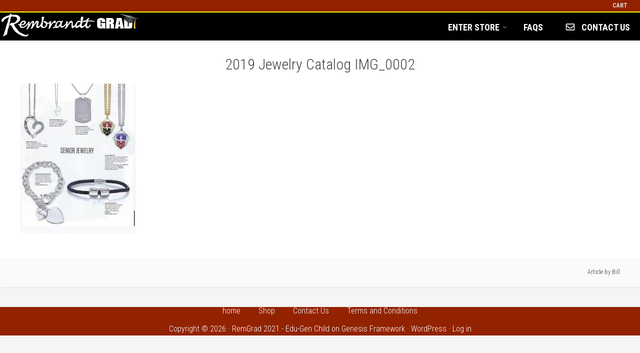

--- FILE ---
content_type: text/html; charset=UTF-8
request_url: https://rembrandtgrad.com/?attachment_id=34718
body_size: 15044
content:
<!DOCTYPE html>
<html lang="en-US">
<head >
<meta charset="UTF-8" />
<meta name="viewport" content="width=device-width, initial-scale=1" />
<title>2019 Jewelry Catalog IMG_0002</title>
<meta name='robots' content='max-image-preview:large' />
<link rel='dns-prefetch' href='//fonts.googleapis.com' />
<link rel="alternate" type="application/rss+xml" title="Rembrandt Grad Supplies &raquo; Feed" href="https://rembrandtgrad.com/feed/" />
<link rel="alternate" title="oEmbed (JSON)" type="application/json+oembed" href="https://rembrandtgrad.com/wp-json/oembed/1.0/embed?url=https%3A%2F%2Frembrandtgrad.com%2F%3Fattachment_id%3D34718" />
<link rel="alternate" title="oEmbed (XML)" type="text/xml+oembed" href="https://rembrandtgrad.com/wp-json/oembed/1.0/embed?url=https%3A%2F%2Frembrandtgrad.com%2F%3Fattachment_id%3D34718&#038;format=xml" />
<link rel="canonical" href="https://rembrandtgrad.com/?attachment_id=34718" />
<script type="text/javascript">var $TS_VCSC_CurrentPluginRelease = "5.6.0";var $TS_VCSC_CurrentComposerRelease = "8.7.2";var $TS_VCSC_Lightbox_Activated = true;var $TS_VCSC_Lightbox_Thumbs = "bottom";var $TS_VCSC_Lightbox_Thumbsize = 50;var $TS_VCSC_Lightbox_Animation = "random";var $TS_VCSC_Lightbox_Captions = "data-title";var $TS_VCSC_Lightbox_Closer = true;var $TS_VCSC_Lightbox_Durations = 5000;var $TS_VCSC_Lightbox_Share = false;var $TS_VCSC_Lightbox_Save = false;var $TS_VCSC_Lightbox_LoadAPIs = true;var $TS_VCSC_Lightbox_Social = "fb,tw,gp,pin";var $TS_VCSC_Lightbox_NoTouch = false;var $TS_VCSC_Lightbox_BGClose = true;var $TS_VCSC_Lightbox_NoHashes = true;var $TS_VCSC_Lightbox_Keyboard = true;var $TS_VCSC_Lightbox_FullScreen = true;var $TS_VCSC_Lightbox_Zoom = true;var $TS_VCSC_Lightbox_FXSpeed = 300;var $TS_VCSC_Lightbox_Scheme = "dark";var $TS_VCSC_Lightbox_Controls = "circle";var $TS_VCSC_Lightbox_URLColor = false;var $TS_VCSC_Lightbox_Backlight = "#ffffff";var $TS_VCSC_Lightbox_UseColor = false;var $TS_VCSC_Lightbox_Overlay = "#000000";var $TS_VCSC_Lightbox_Background = "";var $TS_VCSC_Lightbox_Repeat = "no-repeat";var $TS_VCSC_Lightbox_Noise = "";var $TS_VCSC_Lightbox_CORS = false;var $TS_VCSC_Lightbox_Tapping = true;var $TS_VCSC_Lightbox_ScrollBlock = "js";var $TS_VCSC_Lightbox_Protection = "none";var $TS_VCSC_Lightbox_HistoryClose = false;var $TS_VCSC_Lightbox_CustomScroll = true;var $TS_VCSC_Lightbox_HomeURL = "https://rembrandtgrad.com";var $TS_VCSC_Lightbox_LastScroll = 0;var $TS_VCSC_Lightbox_Showing = false;var $TS_VCSC_Lightbox_PrettyPhoto = false;var $TS_VCSC_Lightbox_AttachAllOther = false;var $TS_VCSC_Hammer_ReleaseNew = true;</script><style id='wp-img-auto-sizes-contain-inline-css' type='text/css'>
img:is([sizes=auto i],[sizes^="auto," i]){contain-intrinsic-size:3000px 1500px}
/*# sourceURL=wp-img-auto-sizes-contain-inline-css */
</style>
<link rel='stylesheet' id='wc-authorize-net-cim-credit-card-checkout-block-css' href='https://rembrandtgrad.com/wp-content/plugins/woocommerce-gateway-authorize-net-cim/assets/css/blocks/wc-authorize-net-cim-checkout-block.css?ver=3.10.10' type='text/css' media='all' />
<link rel='stylesheet' id='wc-authorize-net-cim-echeck-checkout-block-css' href='https://rembrandtgrad.com/wp-content/plugins/woocommerce-gateway-authorize-net-cim/assets/css/blocks/wc-authorize-net-cim-checkout-block.css?ver=3.10.10' type='text/css' media='all' />
<link rel='stylesheet' id='education-pro-theme-css' href='https://rembrandtgrad.com/wp-content/themes/remgrad-2021/style.css?ver=3.0.2' type='text/css' media='all' />
<style id='wp-emoji-styles-inline-css' type='text/css'>

	img.wp-smiley, img.emoji {
		display: inline !important;
		border: none !important;
		box-shadow: none !important;
		height: 1em !important;
		width: 1em !important;
		margin: 0 0.07em !important;
		vertical-align: -0.1em !important;
		background: none !important;
		padding: 0 !important;
	}
/*# sourceURL=wp-emoji-styles-inline-css */
</style>
<link rel='stylesheet' id='wp-block-library-css' href='https://rembrandtgrad.com/wp-includes/css/dist/block-library/style.min.css?ver=6.9' type='text/css' media='all' />
<link rel='stylesheet' id='wc-blocks-style-css' href='https://rembrandtgrad.com/wp-content/plugins/woocommerce/assets/client/blocks/wc-blocks.css?ver=wc-9.4.1' type='text/css' media='all' />
<style id='global-styles-inline-css' type='text/css'>
:root{--wp--preset--aspect-ratio--square: 1;--wp--preset--aspect-ratio--4-3: 4/3;--wp--preset--aspect-ratio--3-4: 3/4;--wp--preset--aspect-ratio--3-2: 3/2;--wp--preset--aspect-ratio--2-3: 2/3;--wp--preset--aspect-ratio--16-9: 16/9;--wp--preset--aspect-ratio--9-16: 9/16;--wp--preset--color--black: #000000;--wp--preset--color--cyan-bluish-gray: #abb8c3;--wp--preset--color--white: #ffffff;--wp--preset--color--pale-pink: #f78da7;--wp--preset--color--vivid-red: #cf2e2e;--wp--preset--color--luminous-vivid-orange: #ff6900;--wp--preset--color--luminous-vivid-amber: #fcb900;--wp--preset--color--light-green-cyan: #7bdcb5;--wp--preset--color--vivid-green-cyan: #00d084;--wp--preset--color--pale-cyan-blue: #8ed1fc;--wp--preset--color--vivid-cyan-blue: #0693e3;--wp--preset--color--vivid-purple: #9b51e0;--wp--preset--gradient--vivid-cyan-blue-to-vivid-purple: linear-gradient(135deg,rgb(6,147,227) 0%,rgb(155,81,224) 100%);--wp--preset--gradient--light-green-cyan-to-vivid-green-cyan: linear-gradient(135deg,rgb(122,220,180) 0%,rgb(0,208,130) 100%);--wp--preset--gradient--luminous-vivid-amber-to-luminous-vivid-orange: linear-gradient(135deg,rgb(252,185,0) 0%,rgb(255,105,0) 100%);--wp--preset--gradient--luminous-vivid-orange-to-vivid-red: linear-gradient(135deg,rgb(255,105,0) 0%,rgb(207,46,46) 100%);--wp--preset--gradient--very-light-gray-to-cyan-bluish-gray: linear-gradient(135deg,rgb(238,238,238) 0%,rgb(169,184,195) 100%);--wp--preset--gradient--cool-to-warm-spectrum: linear-gradient(135deg,rgb(74,234,220) 0%,rgb(151,120,209) 20%,rgb(207,42,186) 40%,rgb(238,44,130) 60%,rgb(251,105,98) 80%,rgb(254,248,76) 100%);--wp--preset--gradient--blush-light-purple: linear-gradient(135deg,rgb(255,206,236) 0%,rgb(152,150,240) 100%);--wp--preset--gradient--blush-bordeaux: linear-gradient(135deg,rgb(254,205,165) 0%,rgb(254,45,45) 50%,rgb(107,0,62) 100%);--wp--preset--gradient--luminous-dusk: linear-gradient(135deg,rgb(255,203,112) 0%,rgb(199,81,192) 50%,rgb(65,88,208) 100%);--wp--preset--gradient--pale-ocean: linear-gradient(135deg,rgb(255,245,203) 0%,rgb(182,227,212) 50%,rgb(51,167,181) 100%);--wp--preset--gradient--electric-grass: linear-gradient(135deg,rgb(202,248,128) 0%,rgb(113,206,126) 100%);--wp--preset--gradient--midnight: linear-gradient(135deg,rgb(2,3,129) 0%,rgb(40,116,252) 100%);--wp--preset--font-size--small: 13px;--wp--preset--font-size--medium: 20px;--wp--preset--font-size--large: 36px;--wp--preset--font-size--x-large: 42px;--wp--preset--font-family--inter: "Inter", sans-serif;--wp--preset--font-family--cardo: Cardo;--wp--preset--spacing--20: 0.44rem;--wp--preset--spacing--30: 0.67rem;--wp--preset--spacing--40: 1rem;--wp--preset--spacing--50: 1.5rem;--wp--preset--spacing--60: 2.25rem;--wp--preset--spacing--70: 3.38rem;--wp--preset--spacing--80: 5.06rem;--wp--preset--shadow--natural: 6px 6px 9px rgba(0, 0, 0, 0.2);--wp--preset--shadow--deep: 12px 12px 50px rgba(0, 0, 0, 0.4);--wp--preset--shadow--sharp: 6px 6px 0px rgba(0, 0, 0, 0.2);--wp--preset--shadow--outlined: 6px 6px 0px -3px rgb(255, 255, 255), 6px 6px rgb(0, 0, 0);--wp--preset--shadow--crisp: 6px 6px 0px rgb(0, 0, 0);}:where(.is-layout-flex){gap: 0.5em;}:where(.is-layout-grid){gap: 0.5em;}body .is-layout-flex{display: flex;}.is-layout-flex{flex-wrap: wrap;align-items: center;}.is-layout-flex > :is(*, div){margin: 0;}body .is-layout-grid{display: grid;}.is-layout-grid > :is(*, div){margin: 0;}:where(.wp-block-columns.is-layout-flex){gap: 2em;}:where(.wp-block-columns.is-layout-grid){gap: 2em;}:where(.wp-block-post-template.is-layout-flex){gap: 1.25em;}:where(.wp-block-post-template.is-layout-grid){gap: 1.25em;}.has-black-color{color: var(--wp--preset--color--black) !important;}.has-cyan-bluish-gray-color{color: var(--wp--preset--color--cyan-bluish-gray) !important;}.has-white-color{color: var(--wp--preset--color--white) !important;}.has-pale-pink-color{color: var(--wp--preset--color--pale-pink) !important;}.has-vivid-red-color{color: var(--wp--preset--color--vivid-red) !important;}.has-luminous-vivid-orange-color{color: var(--wp--preset--color--luminous-vivid-orange) !important;}.has-luminous-vivid-amber-color{color: var(--wp--preset--color--luminous-vivid-amber) !important;}.has-light-green-cyan-color{color: var(--wp--preset--color--light-green-cyan) !important;}.has-vivid-green-cyan-color{color: var(--wp--preset--color--vivid-green-cyan) !important;}.has-pale-cyan-blue-color{color: var(--wp--preset--color--pale-cyan-blue) !important;}.has-vivid-cyan-blue-color{color: var(--wp--preset--color--vivid-cyan-blue) !important;}.has-vivid-purple-color{color: var(--wp--preset--color--vivid-purple) !important;}.has-black-background-color{background-color: var(--wp--preset--color--black) !important;}.has-cyan-bluish-gray-background-color{background-color: var(--wp--preset--color--cyan-bluish-gray) !important;}.has-white-background-color{background-color: var(--wp--preset--color--white) !important;}.has-pale-pink-background-color{background-color: var(--wp--preset--color--pale-pink) !important;}.has-vivid-red-background-color{background-color: var(--wp--preset--color--vivid-red) !important;}.has-luminous-vivid-orange-background-color{background-color: var(--wp--preset--color--luminous-vivid-orange) !important;}.has-luminous-vivid-amber-background-color{background-color: var(--wp--preset--color--luminous-vivid-amber) !important;}.has-light-green-cyan-background-color{background-color: var(--wp--preset--color--light-green-cyan) !important;}.has-vivid-green-cyan-background-color{background-color: var(--wp--preset--color--vivid-green-cyan) !important;}.has-pale-cyan-blue-background-color{background-color: var(--wp--preset--color--pale-cyan-blue) !important;}.has-vivid-cyan-blue-background-color{background-color: var(--wp--preset--color--vivid-cyan-blue) !important;}.has-vivid-purple-background-color{background-color: var(--wp--preset--color--vivid-purple) !important;}.has-black-border-color{border-color: var(--wp--preset--color--black) !important;}.has-cyan-bluish-gray-border-color{border-color: var(--wp--preset--color--cyan-bluish-gray) !important;}.has-white-border-color{border-color: var(--wp--preset--color--white) !important;}.has-pale-pink-border-color{border-color: var(--wp--preset--color--pale-pink) !important;}.has-vivid-red-border-color{border-color: var(--wp--preset--color--vivid-red) !important;}.has-luminous-vivid-orange-border-color{border-color: var(--wp--preset--color--luminous-vivid-orange) !important;}.has-luminous-vivid-amber-border-color{border-color: var(--wp--preset--color--luminous-vivid-amber) !important;}.has-light-green-cyan-border-color{border-color: var(--wp--preset--color--light-green-cyan) !important;}.has-vivid-green-cyan-border-color{border-color: var(--wp--preset--color--vivid-green-cyan) !important;}.has-pale-cyan-blue-border-color{border-color: var(--wp--preset--color--pale-cyan-blue) !important;}.has-vivid-cyan-blue-border-color{border-color: var(--wp--preset--color--vivid-cyan-blue) !important;}.has-vivid-purple-border-color{border-color: var(--wp--preset--color--vivid-purple) !important;}.has-vivid-cyan-blue-to-vivid-purple-gradient-background{background: var(--wp--preset--gradient--vivid-cyan-blue-to-vivid-purple) !important;}.has-light-green-cyan-to-vivid-green-cyan-gradient-background{background: var(--wp--preset--gradient--light-green-cyan-to-vivid-green-cyan) !important;}.has-luminous-vivid-amber-to-luminous-vivid-orange-gradient-background{background: var(--wp--preset--gradient--luminous-vivid-amber-to-luminous-vivid-orange) !important;}.has-luminous-vivid-orange-to-vivid-red-gradient-background{background: var(--wp--preset--gradient--luminous-vivid-orange-to-vivid-red) !important;}.has-very-light-gray-to-cyan-bluish-gray-gradient-background{background: var(--wp--preset--gradient--very-light-gray-to-cyan-bluish-gray) !important;}.has-cool-to-warm-spectrum-gradient-background{background: var(--wp--preset--gradient--cool-to-warm-spectrum) !important;}.has-blush-light-purple-gradient-background{background: var(--wp--preset--gradient--blush-light-purple) !important;}.has-blush-bordeaux-gradient-background{background: var(--wp--preset--gradient--blush-bordeaux) !important;}.has-luminous-dusk-gradient-background{background: var(--wp--preset--gradient--luminous-dusk) !important;}.has-pale-ocean-gradient-background{background: var(--wp--preset--gradient--pale-ocean) !important;}.has-electric-grass-gradient-background{background: var(--wp--preset--gradient--electric-grass) !important;}.has-midnight-gradient-background{background: var(--wp--preset--gradient--midnight) !important;}.has-small-font-size{font-size: var(--wp--preset--font-size--small) !important;}.has-medium-font-size{font-size: var(--wp--preset--font-size--medium) !important;}.has-large-font-size{font-size: var(--wp--preset--font-size--large) !important;}.has-x-large-font-size{font-size: var(--wp--preset--font-size--x-large) !important;}
/*# sourceURL=global-styles-inline-css */
</style>

<style id='classic-theme-styles-inline-css' type='text/css'>
/*! This file is auto-generated */
.wp-block-button__link{color:#fff;background-color:#32373c;border-radius:9999px;box-shadow:none;text-decoration:none;padding:calc(.667em + 2px) calc(1.333em + 2px);font-size:1.125em}.wp-block-file__button{background:#32373c;color:#fff;text-decoration:none}
/*# sourceURL=/wp-includes/css/classic-themes.min.css */
</style>
<link rel='stylesheet' id='google-typography-font-css' href='//fonts.googleapis.com/css?family=Lato:normal|Abril+Fatface:normal|Lato:700|Gochi+Hand:normal' type='text/css' media='all' />
<link rel='stylesheet' id='woocommerce_category_style-css' href='https://rembrandtgrad.com/wp-content/plugins/woocommerce-category-widget/css/style.css?ver=6.9' type='text/css' media='all' />
<link rel='stylesheet' id='woocommerce-layout-css' href='https://rembrandtgrad.com/wp-content/plugins/woocommerce/assets/css/woocommerce-layout.css?ver=9.4.1' type='text/css' media='all' />
<link rel='stylesheet' id='woocommerce-smallscreen-css' href='https://rembrandtgrad.com/wp-content/plugins/woocommerce/assets/css/woocommerce-smallscreen.css?ver=9.4.1' type='text/css' media='only screen and (max-width: 768px)' />
<link rel='stylesheet' id='woocommerce-general-css' href='https://rembrandtgrad.com/wp-content/plugins/woocommerce/assets/css/woocommerce.css?ver=9.4.1' type='text/css' media='all' />
<style id='woocommerce-inline-inline-css' type='text/css'>
.woocommerce form .form-row .required { visibility: visible; }
/*# sourceURL=woocommerce-inline-inline-css */
</style>
<link rel='stylesheet' id='woocommerce-nyp-css' href='https://rembrandtgrad.com/wp-content/plugins/woocommerce-name-your-price/assets/css/name-your-price.css?ver=2.4.1' type='text/css' media='all' />
<link rel='stylesheet' id='sv-wc-payment-gateway-payment-form-v5_15_2-css' href='https://rembrandtgrad.com/wp-content/plugins/woocommerce-gateway-authorize-net-cim/vendor/skyverge/wc-plugin-framework/woocommerce/payment-gateway/assets/css/frontend/sv-wc-payment-gateway-payment-form.min.css?ver=5.15.2' type='text/css' media='all' />
<link rel='stylesheet' id='wc-deposits-frontend-css' href='https://rembrandtgrad.com/wp-content/plugins/woocommerce-deposits/build/frontend.css?ver=2.4.2' type='text/css' media='all' />
<link rel='stylesheet' id='dashicons-css' href='https://rembrandtgrad.com/wp-includes/css/dashicons.min.css?ver=6.9' type='text/css' media='all' />
<link rel='stylesheet' id='google-fonts-css' href='//fonts.googleapis.com/css?family=Roboto+Condensed%3A300%2C700&#038;ver=3.0.2' type='text/css' media='all' />
<link rel='stylesheet' id='themecomplete-epo-css' href='https://rembrandtgrad.com/wp-content/plugins/woocommerce-tm-extra-product-options/assets/css/epo.min.css?ver=5.0.12.11' type='text/css' media='all' />
<link rel='stylesheet' id='slb_core-css' href='https://rembrandtgrad.com/wp-content/plugins/simple-lightbox/client/css/app.css?ver=2.9.4' type='text/css' media='all' />
<link rel='stylesheet' id='ubermenu-css' href='https://rembrandtgrad.com/wp-content/plugins/ubermenu/pro/assets/css/ubermenu.min.css?ver=3.7.0.1' type='text/css' media='all' />
<link rel='stylesheet' id='ubermenu-black-white-2-css' href='https://rembrandtgrad.com/wp-content/plugins/ubermenu/assets/css/skins/blackwhite2.css?ver=6.9' type='text/css' media='all' />
<link rel='stylesheet' id='ubermenu-font-awesome-all-css' href='https://rembrandtgrad.com/wp-content/plugins/ubermenu/assets/fontawesome/css/all.min.css?ver=6.9' type='text/css' media='all' />
<script type="text/template" id="tmpl-variation-template">
	<div class="woocommerce-variation-description">{{{ data.variation.variation_description }}}</div>
	<div class="woocommerce-variation-price">{{{ data.variation.price_html }}}</div>
	<div class="woocommerce-variation-availability">{{{ data.variation.availability_html }}}</div>
</script>
<script type="text/template" id="tmpl-unavailable-variation-template">
	<p role="alert">Sorry, this product is unavailable. Please choose a different combination.</p>
</script>
<script type="text/javascript" src="https://rembrandtgrad.com/wp-includes/js/jquery/jquery.min.js?ver=3.7.1" id="jquery-core-js"></script>
<script type="text/javascript" src="https://rembrandtgrad.com/wp-includes/js/jquery/jquery-migrate.min.js?ver=3.4.1" id="jquery-migrate-js"></script>
<script type="text/javascript" src="https://rembrandtgrad.com/wp-content/plugins/woocommerce/assets/js/jquery-blockui/jquery.blockUI.min.js?ver=2.7.0-wc.9.4.1" id="jquery-blockui-js" data-wp-strategy="defer"></script>
<script type="text/javascript" id="wc-add-to-cart-js-extra">
/* <![CDATA[ */
var wc_add_to_cart_params = {"ajax_url":"/wp-admin/admin-ajax.php","wc_ajax_url":"/?wc-ajax=%%endpoint%%","i18n_view_cart":"View cart","cart_url":"https://rembrandtgrad.com/cart/","is_cart":"","cart_redirect_after_add":"no"};
//# sourceURL=wc-add-to-cart-js-extra
/* ]]> */
</script>
<script type="text/javascript" src="https://rembrandtgrad.com/wp-content/plugins/woocommerce/assets/js/frontend/add-to-cart.min.js?ver=9.4.1" id="wc-add-to-cart-js" data-wp-strategy="defer"></script>
<script type="text/javascript" src="https://rembrandtgrad.com/wp-content/plugins/woocommerce/assets/js/js-cookie/js.cookie.min.js?ver=2.1.4-wc.9.4.1" id="js-cookie-js" defer="defer" data-wp-strategy="defer"></script>
<script type="text/javascript" id="woocommerce-js-extra">
/* <![CDATA[ */
var woocommerce_params = {"ajax_url":"/wp-admin/admin-ajax.php","wc_ajax_url":"/?wc-ajax=%%endpoint%%"};
//# sourceURL=woocommerce-js-extra
/* ]]> */
</script>
<script type="text/javascript" src="https://rembrandtgrad.com/wp-content/plugins/woocommerce/assets/js/frontend/woocommerce.min.js?ver=9.4.1" id="woocommerce-js" defer="defer" data-wp-strategy="defer"></script>
<script type="text/javascript" src="https://rembrandtgrad.com/wp-content/plugins/js_composer/assets/js/vendors/woocommerce-add-to-cart.js?ver=8.7.2" id="vc_woocommerce-add-to-cart-js-js"></script>
<script type="text/javascript" id="WCPAY_ASSETS-js-extra">
/* <![CDATA[ */
var wcpayAssets = {"url":"https://rembrandtgrad.com/wp-content/plugins/woocommerce-payments/dist/"};
//# sourceURL=WCPAY_ASSETS-js-extra
/* ]]> */
</script>
<script type="text/javascript" src="https://rembrandtgrad.com/wp-content/themes/remgrad-2021/js/responsive-menu.js?ver=1.0.0" id="education-responsive-menu-js"></script>
<script type="text/javascript" src="https://rembrandtgrad.com/wp-includes/js/underscore.min.js?ver=1.13.7" id="underscore-js"></script>
<script type="text/javascript" id="wp-util-js-extra">
/* <![CDATA[ */
var _wpUtilSettings = {"ajax":{"url":"/wp-admin/admin-ajax.php"}};
//# sourceURL=wp-util-js-extra
/* ]]> */
</script>
<script type="text/javascript" src="https://rembrandtgrad.com/wp-includes/js/wp-util.min.js?ver=6.9" id="wp-util-js"></script>
<script type="text/javascript" id="qlcd-con-tracker-frontjs-js-extra">
/* <![CDATA[ */
var con_tracker_obj = {"ajax_url":"https://rembrandtgrad.com/wp-admin/admin-ajax.php","cart_selector":".woo_tab_s_p_add_to_cart","checkout_selector":".qcld-woo-tabbed-checkout-link"};
//# sourceURL=qlcd-con-tracker-frontjs-js-extra
/* ]]> */
</script>
<script type="text/javascript" src="https://rembrandtgrad.com/wp-content/plugins/woo-tabbed-category-pro/conversion-tracker/front/js/script.js?ver=1" id="qlcd-con-tracker-frontjs-js"></script>
<script type="text/javascript" defer src="https://rembrandtgrad.com/wp-content/plugins/ubermenu/assets/fontawesome/js/all.min.js?ver=6.9" id="ubermenu-font-awesome-js-all-js"></script>
<script type="text/javascript" defer src="https://rembrandtgrad.com/wp-content/plugins/ubermenu/assets/fontawesome/js/v4-shims.min.js?ver=6.9" id="ubermenu-font-awesome4-shim-js"></script>
<script></script><link rel="EditURI" type="application/rsd+xml" title="RSD" href="https://rembrandtgrad.com/xmlrpc.php?rsd" />

<style type="text/css">
.subsub-title{ font-family: "Lato"; font-weight: normal; font-size: 16px; color: #222222;  }
.topbar-phone{ font-family: "Abril Fatface"; font-weight: normal; font-size: 24px; color: #ffffff;  }
.sub-title{ font-family: "Lato"; font-weight: 700; font-size: 20px; color: #222222;  }
.weare{ font-family: "Gochi Hand"; font-weight: normal; font-size: 35px; color: #222222;  }
</style>
<style id="ubermenu-custom-generated-css">
/** Font Awesome 4 Compatibility **/
.fa{font-style:normal;font-variant:normal;font-weight:normal;font-family:FontAwesome;}

/** UberMenu Custom Menu Styles (Customizer) **/
/* main */
 .ubermenu.ubermenu-main { background:none; border:none; box-shadow:none; }
 .ubermenu.ubermenu-main .ubermenu-item-level-0 > .ubermenu-target { border:none; box-shadow:none; }
 .ubermenu.ubermenu-main.ubermenu-horizontal .ubermenu-submenu-drop.ubermenu-submenu-align-left_edge_bar, .ubermenu.ubermenu-main.ubermenu-horizontal .ubermenu-submenu-drop.ubermenu-submenu-align-full_width { left:0; }
 .ubermenu.ubermenu-main.ubermenu-horizontal .ubermenu-item-level-0.ubermenu-active > .ubermenu-submenu-drop, .ubermenu.ubermenu-main.ubermenu-horizontal:not(.ubermenu-transition-shift) .ubermenu-item-level-0 > .ubermenu-submenu-drop { margin-top:0; }
 .ubermenu.ubermenu-main .ubermenu-item-level-0 { margin:0px 5px; }
 .ubermenu-main .ubermenu-item-level-0 > .ubermenu-target, .ubermenu-main .ubermenu-item-level-0 > .ubermenu-custom-content.ubermenu-custom-content-padded { padding-top:4px; padding-bottom:4px; }
/* mainmenu */
 .ubermenu-mainmenu { margin-top:-25px; }
 .ubermenu.ubermenu-mainmenu { background:none; border:none; box-shadow:none; }
 .ubermenu.ubermenu-mainmenu .ubermenu-item-level-0 > .ubermenu-target { border:none; box-shadow:none; }
 .ubermenu.ubermenu-mainmenu.ubermenu-horizontal .ubermenu-submenu-drop.ubermenu-submenu-align-left_edge_bar, .ubermenu.ubermenu-mainmenu.ubermenu-horizontal .ubermenu-submenu-drop.ubermenu-submenu-align-full_width { left:0; }
 .ubermenu.ubermenu-mainmenu.ubermenu-horizontal .ubermenu-item-level-0.ubermenu-active > .ubermenu-submenu-drop, .ubermenu.ubermenu-mainmenu.ubermenu-horizontal:not(.ubermenu-transition-shift) .ubermenu-item-level-0 > .ubermenu-submenu-drop { margin-top:0; }
 .ubermenu-mainmenu .ubermenu-item-level-0 > .ubermenu-target { font-size:18px; color:#ffffff; }
 .ubermenu.ubermenu-mainmenu .ubermenu-item-level-0:hover > .ubermenu-target, .ubermenu-mainmenu .ubermenu-item-level-0.ubermenu-active > .ubermenu-target { color:#eeee22; background:#932200; }


/* Status: Loaded from Transient */

</style><script type="text/javascript">
           var ajaxurl = "https://rembrandtgrad.com/wp-admin/admin-ajax.php";
           var currency_symbol = "&#36;" ;
           var cart_mode_info = "all" ;
         </script><script type="text/javascript">
	           var ajaxurl = "https://rembrandtgrad.com/wp-admin/admin-ajax.php";
	         </script><script type="text/javascript">
           var ajaxurl = "https://rembrandtgrad.com/wp-admin/admin-ajax.php";
           var success_message = "Product Has Successfully Been Added To Your Cart !";
           var cart_option = "ajax";
           var cart_page_url = "https://rembrandtgrad.com";
           var title_text = "Good Job";
           var add_to_cart_text = "Add To Cart";
           
           var product_not_found_text = "No product found!";
           var initial_product_number = "20";
           var initial_hot_deals_product_number = "18";
           var change_load_more_text = "Load More";
           
           var image_loader = "https://rembrandtgrad.com/wp-content/plugins/woo-tabbed-category-pro//images/product-loader.gif";
           var currency_symbol = "&#36;" ;
           var qc_woo_tabbed_cart_summary_position = "wooinstantcart";
           var qc_woo_tabbed_cart_summary_style = "off";
           var qcld_get_checkout_url = "https://rembrandtgrad.com/checkout/";
           var qcld_get_cart_url = "https://rembrandtgrad.com/cart/";
           var enable_alert_message = "enable";
           var enable_alert_message_mobile = "enable";
           var qcld_woo_tabbed_change_loading_image = "";
           var qcld_twelve_slick_slider_number = "4";
           var qcld_woo_tabbed_board_bg_path = "";
           var display_category_url_based = "";
           var qc_woo_tabbed_enable_product_variable_add_to_cart = "";
           
        </script><link rel="icon" href="https://rembrandtgrad.com/wp-content/themes/remgrad-2021/images/favicon.ico" />
<link rel="pingback" href="https://rembrandtgrad.com/xmlrpc.php" />
<style type="text/css">.site-title a { background: url(https://rembrandtgrad.com/wp-content/uploads/sites/2/2021/01/Rembrandt_GRAD-logo-280x49-1.png) no-repeat !important; }</style>
<style type="text/css" id="gs-faq-critical">.gs-faq {padding: 5px 0;}.gs-faq__question {display: none;margin-top: 10px;text-align: left;white-space: normal;width: 100%;}.js .gs-faq__question {display: block;}.gs-faq__question:first-of-type {margin-top: 0;}.js .gs-faq__answer {display: none;padding: 5px;}.gs-faq__answer p:last-of-type {margin-bottom: 0;}.js .gs-faq__answer__heading {display: none;}.gs-faq__answer.no-animation.gs-faq--expanded {display: block;}</style>	<noscript><style>.woocommerce-product-gallery{ opacity: 1 !important; }</style></noscript>
	<meta name="generator" content="Powered by WPBakery Page Builder - drag and drop page builder for WordPress."/>
<style class='wp-fonts-local' type='text/css'>
@font-face{font-family:Inter;font-style:normal;font-weight:300 900;font-display:fallback;src:url('https://rembrandtgrad.com/wp-content/plugins/woocommerce/assets/fonts/Inter-VariableFont_slnt,wght.woff2') format('woff2');font-stretch:normal;}
@font-face{font-family:Cardo;font-style:normal;font-weight:400;font-display:fallback;src:url('https://rembrandtgrad.com/wp-content/plugins/woocommerce/assets/fonts/cardo_normal_400.woff2') format('woff2');}
</style>
<noscript><style> .wpb_animate_when_almost_visible { opacity: 1; }</style></noscript></head>
<body class="attachment wp-singular attachment-template-default single single-attachment postid-34718 attachmentid-34718 attachment-jpeg wp-theme-genesis wp-child-theme-remgrad-2021 theme-genesis wooinstant-active woocommerce-no-js custom-header header-image full-width-content genesis-breadcrumbs-hidden genesis-footer-widgets-hidden wpb-js-composer js-comp-ver-8.7.2 vc_responsive" itemscope itemtype="https://schema.org/WebPage"><div class="site-container"><nav class="nav-primary" aria-label="Main" itemscope itemtype="https://schema.org/SiteNavigationElement"><div class="wrap">
<!-- UberMenu [Configuration:main] [Theme Loc:primary] [Integration:auto] -->
<button class="ubermenu-responsive-toggle ubermenu-responsive-toggle-main ubermenu-skin-black-white-2 ubermenu-loc-primary ubermenu-responsive-toggle-content-align-left ubermenu-responsive-toggle-align-full " tabindex="0" data-ubermenu-target="ubermenu-main-56-primary-2"><span class='ubermenu-icon ubermenu-icon-essential ubermenu-icon-essential-bars' ><svg class='ubermenu-icon-svg-bars'><use xlink:href='#ubermenu-icon-bars'></use></svg></span>Menu</button><nav id="ubermenu-main-56-primary-2" class="ubermenu ubermenu-nojs ubermenu-main ubermenu-menu-56 ubermenu-loc-primary ubermenu-responsive ubermenu-responsive-default ubermenu-responsive-collapse ubermenu-horizontal ubermenu-transition-shift ubermenu-trigger-hover_intent ubermenu-skin-black-white-2 ubermenu-has-border ubermenu-bar-align-right ubermenu-items-align-auto ubermenu-bound ubermenu-disable-submenu-scroll ubermenu-sub-indicators ubermenu-retractors-responsive ubermenu-submenu-indicator-closes"><ul id="ubermenu-nav-main-56-primary" class="ubermenu-nav" data-title="top menu"><li id="menu-item-54223" class="ubermenu-item ubermenu-item-type-post_type ubermenu-item-object-page ubermenu-item-54223 ubermenu-item-level-0 ubermenu-column ubermenu-column-auto" ><a class="ubermenu-target ubermenu-item-layout-default ubermenu-item-layout-text_only" href="https://rembrandtgrad.com/cart/" tabindex="0" itemprop="url"><span class="ubermenu-target-title ubermenu-target-text">Cart</span></a></li></ul></nav>
<!-- End UberMenu -->
</div></nav><header class="site-header" itemscope itemtype="https://schema.org/WPHeader"><div class="wrap"><div class="title-area"><p class="site-title" itemprop="headline"><a href="https://rembrandtgrad.com/">Rembrandt Grad Supplies</a></p></div><div class="widget-area header-widget-area"><section id="text-2" class="widget widget_text"><div class="widget-wrap">			<div class="textwidget"><p><!-- UberMenu [Configuration:mainmenu] [Theme Loc:] [Integration:api] --></p>
<nav class="nav-header" itemscope itemtype="https://schema.org/SiteNavigationElement"><button class="ubermenu-responsive-toggle ubermenu-responsive-toggle-mainmenu ubermenu-skin-black-white-2 ubermenu-loc- ubermenu-responsive-toggle-content-align-left ubermenu-responsive-toggle-align-full " tabindex="0" data-ubermenu-target="ubermenu-mainmenu-11"><span class='ubermenu-icon ubermenu-icon-essential ubermenu-icon-essential-bars' ><svg class='ubermenu-icon-svg-bars'><use xlink:href='#ubermenu-icon-bars'></use></svg></span>Menu</button></p>
<nav id="ubermenu-mainmenu-11" class="ubermenu ubermenu-nojs ubermenu-mainmenu ubermenu-menu-11 ubermenu-responsive ubermenu-responsive-default ubermenu-responsive-collapse ubermenu-horizontal ubermenu-transition-shift ubermenu-trigger-hover_intent ubermenu-skin-black-white-2 ubermenu-has-border ubermenu-bar-align-right ubermenu-items-align-auto ubermenu-disable-submenu-scroll ubermenu-sub-indicators ubermenu-retractors-responsive ubermenu-submenu-indicator-closes">
<ul id="ubermenu-nav-mainmenu-11" class="ubermenu-nav" data-title="Main">
<li id="menu-item-54252" class="ubermenu-item ubermenu-item-type-custom ubermenu-item-object-custom ubermenu-item-has-children ubermenu-item-54252 ubermenu-item-level-0 ubermenu-column ubermenu-column-auto ubermenu-has-submenu-drop ubermenu-has-submenu-flyout" ><a class="ubermenu-target ubermenu-item-layout-default ubermenu-item-layout-text_only" href="/tabbed-bookstore/" tabindex="0" itemprop="url"><span class="ubermenu-target-title ubermenu-target-text">Enter Store</span><span class="ubermenu-sub-indicator"><span class='ubermenu-icon ubermenu-icon-essential ubermenu-icon-essential-angle' ><svg class='ubermenu-icon-svg-angle'><use xlink:href='#ubermenu-icon-angle'></use></svg></span></span></a>
<ul  class="ubermenu-submenu ubermenu-submenu-id-54252 ubermenu-submenu-type-flyout ubermenu-submenu-drop ubermenu-submenu-align-left_edge_item"  >
<li id="menu-item-55111" class="ubermenu-item ubermenu-item-type-post_type ubermenu-item-object-page ubermenu-item-home ubermenu-item-55111 ubermenu-item-auto ubermenu-item-normal ubermenu-item-level-1" ><a class="ubermenu-target ubermenu-item-layout-default ubermenu-item-layout-text_only" href="https://rembrandtgrad.com/" itemprop="url"><span class="ubermenu-target-title ubermenu-target-text">Shop Products</span></a></li>
<li id="menu-item-680" class="ubermenu-item ubermenu-item-type-custom ubermenu-item-object-custom ubermenu-item-680 ubermenu-item-auto ubermenu-item-normal ubermenu-item-level-1" ><a class="ubermenu-target ubermenu-item-layout-default ubermenu-item-layout-text_only" href="/product/make-a-payment-2/" itemprop="url"><span class="ubermenu-target-title ubermenu-target-text">Make A Payment</span></a></li>
</ul>
</li>
<li id="menu-item-67714" class="ubermenu-item ubermenu-item-type-post_type ubermenu-item-object-page ubermenu-item-67714 ubermenu-item-level-0 ubermenu-column ubermenu-column-auto" ><a class="ubermenu-target ubermenu-item-layout-default ubermenu-item-layout-text_only" href="https://rembrandtgrad.com/faqs/" tabindex="0" itemprop="url"><span class="ubermenu-target-title ubermenu-target-text">FAQs</span></a></li>
<li id="menu-item-214" class="ubermenu-item ubermenu-item-type-post_type ubermenu-item-object-page ubermenu-item-214 ubermenu-item-level-0 ubermenu-column ubermenu-column-auto" ><a class="ubermenu-target ubermenu-target-with-icon ubermenu-item-layout-default ubermenu-item-layout-icon_left" href="https://rembrandtgrad.com/contact-us/" tabindex="0" itemprop="url"><i class="ubermenu-icon far fa-envelope" ></i><span class="ubermenu-target-title ubermenu-target-text">Contact US</span></a></li>
</ul>
</nav>
</nav>
<p><!-- End UberMenu --></p>
</div>
		</div></section>
</div></div></header><div class="site-inner"><div class="content-sidebar-wrap"><main class="content"><article class="post-34718 attachment type-attachment status-inherit entry" aria-label="2019 Jewelry Catalog IMG_0002" itemscope itemtype="https://schema.org/CreativeWork"><header class="entry-header"><p class="entry-meta"><time class="entry-time" itemprop="datePublished" datetime="2018-08-22T10:12:47-07:00">August 22, 2018</time></p><h1 class="entry-title" itemprop="headline">2019 Jewelry Catalog IMG_0002</h1>
</header><div class="entry-content" itemprop="text"><p class="attachment"><a href="https://rembrandtgrad.com/wp-content/uploads/sites/2/2015/06/2019-Jewelry-Catalog-IMG_0002.jpg" data-slb-active="1" data-slb-asset="1136304256" data-slb-internal="0" data-slb-group="34718"><img decoding="async" width="232" height="300" src="https://rembrandtgrad.com/wp-content/uploads/sites/2/2015/06/2019-Jewelry-Catalog-IMG_0002-232x300.jpg" class="attachment-medium size-medium" alt="" srcset="https://rembrandtgrad.com/wp-content/uploads/sites/2/2015/06/2019-Jewelry-Catalog-IMG_0002-232x300.jpg 232w, https://rembrandtgrad.com/wp-content/uploads/sites/2/2015/06/2019-Jewelry-Catalog-IMG_0002-768x994.jpg 768w, https://rembrandtgrad.com/wp-content/uploads/sites/2/2015/06/2019-Jewelry-Catalog-IMG_0002-791x1024.jpg 791w, https://rembrandtgrad.com/wp-content/uploads/sites/2/2015/06/2019-Jewelry-Catalog-IMG_0002-100x129.jpg 100w, https://rembrandtgrad.com/wp-content/uploads/sites/2/2015/06/2019-Jewelry-Catalog-IMG_0002-846x1095.jpg 846w, https://rembrandtgrad.com/wp-content/uploads/sites/2/2015/06/2019-Jewelry-Catalog-IMG_0002-1184x1533.jpg 1184w, https://rembrandtgrad.com/wp-content/uploads/sites/2/2015/06/2019-Jewelry-Catalog-IMG_0002.jpg 1699w" sizes="(max-width: 232px) 100vw, 232px" /></a></p>
</div><footer class="entry-footer"><p class="entry-meta">Article by <span class="entry-author" itemprop="author" itemscope itemtype="https://schema.org/Person"><a href="https://rembrandtgrad.com/author/bill/" class="entry-author-link" rel="author" itemprop="url"><span class="entry-author-name" itemprop="name">Bill</span></a></span>    </p></footer></article></main></div></div><footer class="site-footer" itemscope itemtype="https://schema.org/WPFooter"><div class="wrap"><nav class="nav-secondary" aria-label="Secondary" itemscope itemtype="https://schema.org/SiteNavigationElement"><div class="wrap"><ul id="menu-footer" class="menu genesis-nav-menu menu-secondary"><li id="menu-item-473" class="menu-item menu-item-type-post_type menu-item-object-page menu-item-473"><a href="https://rembrandtgrad.com/todds-totally-cool-homepage/" itemprop="url"><span itemprop="name">home</span></a></li>
<li id="menu-item-474" class="menu-item menu-item-type-post_type menu-item-object-page menu-item-474"><a href="https://rembrandtgrad.com/shop/" itemprop="url"><span itemprop="name">Shop</span></a></li>
<li id="menu-item-472" class="menu-item menu-item-type-post_type menu-item-object-page menu-item-472"><a href="https://rembrandtgrad.com/contact-us/" itemprop="url"><span itemprop="name">Contact Us</span></a></li>
<li id="menu-item-818" class="menu-item menu-item-type-post_type menu-item-object-page menu-item-privacy-policy menu-item-818"><a rel="privacy-policy" href="https://rembrandtgrad.com/terms-and-conditions/" itemprop="url"><span itemprop="name">Terms and Conditions</span></a></li>
</ul></div></nav><p>Copyright &#xA9;&nbsp;2026 · <a href="http://my.studiopress.com/themes/education/">RemGrad 2021 - Edu-Gen Child</a> on <a href="https://www.studiopress.com/">Genesis Framework</a> · <a href="https://wordpress.org/">WordPress</a> · <a href="https://rembrandtgrad.com/wp-login.php">Log in</a></p></div></footer></div><script type="speculationrules">
{"prefetch":[{"source":"document","where":{"and":[{"href_matches":"/*"},{"not":{"href_matches":["/wp-*.php","/wp-admin/*","/wp-content/uploads/sites/2/*","/wp-content/*","/wp-content/plugins/*","/wp-content/themes/remgrad-2021/*","/wp-content/themes/genesis/*","/*\\?(.+)"]}},{"not":{"selector_matches":"a[rel~=\"nofollow\"]"}},{"not":{"selector_matches":".no-prefetch, .no-prefetch a"}}]},"eagerness":"conservative"}]}
</script>
<?xml version="1.0" encoding="UTF-8"?><!DOCTYPE svg PUBLIC "-//W3C//DTD SVG 1.1//EN" "http://www.w3.org/Graphics/SVG/1.1/DTD/svg11.dtd">
<svg class="ubermenu-essential-icons" xmlns="http://www.w3.org/2000/svg" xmlns:xlink="http://www.w3.org/1999/xlink"><defs/>
<symbol id="ubermenu-icon-angle" viewBox="0 0 16 16"><title>icon-angle</title><g id="angle"><g id="path"><path d="M13.48,4.64a.24.24,0,0,1,.35,0l.36.35a.27.27,0,0,1,0,.36l-6,6a.25.25,0,0,1-.36,0l-6-6a.27.27,0,0,1,0-.36l.36-.35a.24.24,0,0,1,.35,0L8,10.12H8Z"/></g></g></symbol>
<symbol id="ubermenu-icon-bars" viewBox="0 0 16 16"><title>icon-bars</title><g id="bars"><rect id="top" x="2" y="4" width="12" height="1" rx="0.25"/><rect id="middle" x="2" y="8" width="12" height="1" rx="0.25"/><rect id="bottom" x="2" y="12" width="12" height="1" rx="0.25"/></g></symbol>
<symbol id="ubermenu-icon-times" viewBox="0 0 16 16"><title>icon-times</title><g id="times"><rect id="up" x="3" y="7.5" width="10" height="1" rx="0.25" transform="translate(-3.31 8) rotate(-45)"/><rect id="down" x="7.5" y="3" width="1" height="10" rx="0.25" transform="translate(-3.31 8) rotate(-45)"/></g></symbol>
</svg>
    <style>
            </style>
    <script>
        /*
    jQuery(document).ready(function($){
    $(document).on('click', '.qcld-express-qty-increase', function(e) {
        $input = $(this).prev('input.qty');
        var val = parseInt($input.val());
        var step = $input.attr('step');
        step = 'undefined' !== typeof(step) ? parseInt(step) : 1;
        $input.val( val + step ).change();
    });
    $(document).on('click', '.qcld-express-qty-decrease', 
        function(e) {
        $input = $(this).next('input.qty');
        var val = parseInt($input.val());
        var step = $input.attr('step');
        step = 'undefined' !== typeof(step) ? parseInt(step) : 1;
        if (val > 0) {
            $input.val( val - step ).change();
        } 
    });
});

*/
</script>
<script type="text/javascript">jQuery(function($){		function load_authorize_net_cim_credit_card_payment_form_handler() {
			window.wc_authorize_net_cim_credit_card_payment_form_handler = new WC_Authorize_Net_Payment_Form_Handler( {"plugin_id":"authorize_net_cim","id":"authorize_net_cim_credit_card","id_dasherized":"authorize-net-cim-credit-card","type":"credit-card","csc_required":true,"csc_required_for_tokens":false,"logging_enabled":false,"lightbox_enabled":false,"login_id":"47vNbW7N","client_key":"7nUxDhY9XUwCgXL8Z8Qtur352Dw82T56vrQbA79h7h2SVvDG2632H42jvq39R9Bd","general_error":"An error occurred, please try again or try an alternate form of payment.","ajax_url":"https:\/\/rembrandtgrad.com\/wp-admin\/admin-ajax.php","ajax_log_nonce":"79127afdc2","enabled_card_types":["visa","mastercard","amex","discover","dinersclub","jcb"]} );window.jQuery( document.body ).trigger( "update_checkout" );		}

		try {

			if ( 'undefined' !== typeof WC_Authorize_Net_Payment_Form_Handler ) {
				load_authorize_net_cim_credit_card_payment_form_handler();
			} else {
				window.jQuery( document.body ).on( 'wc_authorize_net_payment_form_handler_loaded', load_authorize_net_cim_credit_card_payment_form_handler );
			}

		} catch ( err ) {

			
		var errorName    = '',
		    errorMessage = '';

		if ( 'undefined' === typeof err || 0 === err.length || ! err ) {
			errorName    = 'A script error has occurred.';
			errorMessage = 'The script WC_Authorize_Net_Payment_Form_Handler could not be loaded.';
		} else {
			errorName    = 'undefined' !== typeof err.name    ? err.name    : '';
			errorMessage = 'undefined' !== typeof err.message ? err.message : '';
		}

		
		jQuery.post( 'https://rembrandtgrad.com/wp-admin/admin-ajax.php', {
			action:   'wc_authorize_net_cim_credit_card_payment_form_log_script_event',
			security: '39f97e974b',
			name:     errorName,
			message:  errorMessage,
		} );

				}
		});</script><script type="text/javascript">jQuery(function($){		function load_authorize_net_cim_echeck_payment_form_handler() {
			window.wc_authorize_net_cim_echeck_payment_form_handler = new WC_Authorize_Net_Payment_Form_Handler( {"plugin_id":"authorize_net_cim","id":"authorize_net_cim_echeck","id_dasherized":"authorize-net-cim-echeck","type":"echeck","csc_required":false,"csc_required_for_tokens":false,"logging_enabled":false,"lightbox_enabled":false,"login_id":"47vNbW7N","client_key":"7nUxDhY9XUwCgXL8Z8Qtur352Dw82T56vrQbA79h7h2SVvDG2632H42jvq39R9Bd","general_error":"An error occurred, please try again or try an alternate form of payment.","ajax_url":"https:\/\/rembrandtgrad.com\/wp-admin\/admin-ajax.php","ajax_log_nonce":"5d26194fb8"} );window.jQuery( document.body ).trigger( "update_checkout" );		}

		try {

			if ( 'undefined' !== typeof WC_Authorize_Net_Payment_Form_Handler ) {
				load_authorize_net_cim_echeck_payment_form_handler();
			} else {
				window.jQuery( document.body ).on( 'wc_authorize_net_payment_form_handler_loaded', load_authorize_net_cim_echeck_payment_form_handler );
			}

		} catch ( err ) {

			
		var errorName    = '',
		    errorMessage = '';

		if ( 'undefined' === typeof err || 0 === err.length || ! err ) {
			errorName    = 'A script error has occurred.';
			errorMessage = 'The script WC_Authorize_Net_Payment_Form_Handler could not be loaded.';
		} else {
			errorName    = 'undefined' !== typeof err.name    ? err.name    : '';
			errorMessage = 'undefined' !== typeof err.message ? err.message : '';
		}

		
		jQuery.post( 'https://rembrandtgrad.com/wp-admin/admin-ajax.php', {
			action:   'wc_authorize_net_cim_echeck_payment_form_log_script_event',
			security: '0785eac061',
			name:     errorName,
			message:  errorMessage,
		} );

				}
		});</script>	<script type='text/javascript'>
		(function () {
			var c = document.body.className;
			c = c.replace(/woocommerce-no-js/, 'woocommerce-js');
			document.body.className = c;
		})();
	</script>
	<script type="text/javascript" id="alg-wc-pop-frontend-js-extra">
/* <![CDATA[ */
var alg_wc_pop_data_object = {"force_decimals":"1","force_decimal_width":"2"};
//# sourceURL=alg-wc-pop-frontend-js-extra
/* ]]> */
</script>
<script type="text/javascript" src="https://rembrandtgrad.com/wp-content/plugins/product-open-pricing-name-your-price-for-woocommerce/includes/js/alg-wc-pop-frontend.js?ver=1.7.3" id="alg-wc-pop-frontend-js"></script>
<script type="text/javascript" src="https://rembrandtgrad.com/wp-content/plugins/woocommerce/assets/js/jquery-payment/jquery.payment.min.js?ver=3.0.0-wc.9.4.1" id="jquery-payment-js" data-wp-strategy="defer"></script>
<script type="text/javascript" id="sv-wc-payment-gateway-payment-form-v5_15_2-js-extra">
/* <![CDATA[ */
var sv_wc_payment_gateway_payment_form_params = {"order_button_text":"Place order","card_number_missing":"Card number is missing","card_number_invalid":"Card number is invalid","card_number_digits_invalid":"Card number is invalid (only digits allowed)","card_number_length_invalid":"Card number is invalid (wrong length)","card_type_invalid":"Card is invalid","card_type_invalid_specific_type":"{card_type} card is invalid","cvv_missing":"Card security code is missing","cvv_digits_invalid":"Card security code is invalid (only digits are allowed)","cvv_length_invalid":"Card security code is invalid (must be 3 or 4 digits)","card_exp_date_invalid":"Card expiration date is invalid","check_number_digits_invalid":"Check Number is invalid (only digits are allowed)","check_number_missing":"Check Number is missing","drivers_license_state_missing":"Driver's license state is missing","drivers_license_number_missing":"Driver's license number is missing","drivers_license_number_invalid":"Driver's license number is invalid","account_number_missing":"Account Number is missing","account_number_invalid":"Account Number is invalid (only digits are allowed)","account_number_length_invalid":"Account Number is invalid (must be between 5 and 17 digits)","routing_number_missing":"Routing Number is missing","routing_number_digits_invalid":"Routing Number is invalid (only digits are allowed)","routing_number_length_invalid":"Routing Number is invalid (must be 9 digits)"};
//# sourceURL=sv-wc-payment-gateway-payment-form-v5_15_2-js-extra
/* ]]> */
</script>
<script type="text/javascript" src="https://rembrandtgrad.com/wp-content/plugins/woocommerce-gateway-authorize-net-cim/vendor/skyverge/wc-plugin-framework/woocommerce/payment-gateway/assets/dist/frontend/sv-wc-payment-gateway-payment-form.js?ver=5.15.2" id="sv-wc-payment-gateway-payment-form-v5_15_2-js"></script>
<script type="text/javascript" src="https://rembrandtgrad.com/wp-includes/js/jquery/ui/core.min.js?ver=1.13.3" id="jquery-ui-core-js"></script>
<script type="text/javascript" src="https://rembrandtgrad.com/wp-includes/js/jquery/ui/mouse.min.js?ver=1.13.3" id="jquery-ui-mouse-js"></script>
<script type="text/javascript" src="https://rembrandtgrad.com/wp-includes/js/jquery/ui/slider.min.js?ver=1.13.3" id="jquery-ui-slider-js"></script>
<script type="text/javascript" src="https://rembrandtgrad.com/wp-content/plugins/woocommerce/assets/js/jquery-ui-touch-punch/jquery-ui-touch-punch.min.js?ver=9.4.1" id="wc-jquery-ui-touchpunch-js"></script>
<script type="text/javascript" id="wc-add-to-cart-variation-js-extra">
/* <![CDATA[ */
var wc_add_to_cart_variation_params = {"wc_ajax_url":"/?wc-ajax=%%endpoint%%","i18n_no_matching_variations_text":"Sorry, no products matched your selection. Please choose a different combination.","i18n_make_a_selection_text":"Please select some product options before adding this product to your cart.","i18n_unavailable_text":"Sorry, this product is unavailable. Please choose a different combination."};
//# sourceURL=wc-add-to-cart-variation-js-extra
/* ]]> */
</script>
<script type="text/javascript" src="https://rembrandtgrad.com/wp-content/plugins/woocommerce/assets/js/frontend/add-to-cart-variation.min.js?ver=9.4.1" id="wc-add-to-cart-variation-js" data-wp-strategy="defer"></script>
<script type="text/javascript" id="themecomplete-epo-js-extra">
/* <![CDATA[ */
var TMEPOJS = {"product_id":"0","ajax_url":"https://rembrandtgrad.com/wp-admin/admin-ajax.php","extraFee":"0","i18n_extra_fee":"Extra fee","i18n_unit_price":"Unit price","i18n_options_total":"Options amount","i18n_fees_total":"Fees amount","i18n_final_total":"Final total","i18n_prev_text":"Prev","i18n_next_text":"Next","i18n_cancel":"Cancel","i18n_close":"Close","i18n_addition_options":"Additional options","i18n_characters_remaining":"characters remaining","i18n_option_label":"Label","i18n_option_value":"Value","i18n_option_qty":"Qty","i18n_option_price":"Price","i18n_uploading_files":"Uploading files","i18n_uploading_message":"Your files are being uploaded","currency_format_num_decimals":"2","currency_format_symbol":"$","currency_format_decimal_sep":".","currency_format_thousand_sep":",","currency_format":"%s%v","css_styles":"on","css_styles_style":"square","tm_epo_options_placement":"woocommerce_before_add_to_cart_button","tm_epo_totals_box_placement":"woocommerce_before_add_to_cart_button","tm_epo_no_lazy_load":"yes","tm_epo_preload_lightbox_image":"no","tm_epo_show_only_active_quantities":"yes","tm_epo_hide_add_cart_button":"no","tm_epo_auto_hide_price_if_zero":"no","tm_epo_show_price_inside_option":"no","tm_epo_show_price_inside_option_hidden_even":"no","tm_epo_multiply_price_inside_option":"yes","tm_epo_global_enable_validation":"yes","tm_epo_global_input_decimal_separator":"","tm_epo_global_displayed_decimal_separator":"","tm_epo_remove_free_price_label":"no","tm_epo_global_product_image_selector":"","tm_epo_upload_inline_image_preview":"no","tm_epo_global_product_element_scroll_offset":"-100","tm_epo_global_product_element_scroll":"yes","tm_epo_global_product_image_mode":"self","tm_epo_global_move_out_of_stock":"no","tm_epo_progressive_display":"yes","tm_epo_animation_delay":"100","tm_epo_start_animation_delay":"0","tm_epo_global_error_label_placement":"","tm_epo_global_tooltip_max_width":"340px","tm_epo_global_product_element_quantity_sync":"yes","tm_epo_global_validator_messages":{"required":"This field is required.","email":"Please enter a valid email address.","url":"Please enter a valid URL.","number":"Please enter a valid number.","digits":"Please enter only digits.","max":"Please enter a value less than or equal to {0}.","min":"Please enter a value greater than or equal to {0}.","maxlengthsingle":"Please enter no more than {0} character.","maxlength":"Please enter no more than {0} characters.","minlengthsingle":"Please enter at least {0} character.","minlength":"Please enter at least {0} characters.","epolimitsingle":"Please select up to {0} choice.","epolimit":"Please select up to {0} choices.","epoexactsingle":"Please select exactly {0} choice.","epoexact":"Please select exactly {0} choices.","epominsingle":"Please select at least {0} choice.","epomin":"Please select at least {0} choices.","step":"Please enter a multiple of {0}.","lettersonly":"Please enter only letters.","lettersspaceonly":"Please enter only letters or spaces.","alphanumeric":"Please enter only letters, numbers or underscores.","alphanumericunicode":"Please enter only unicode letters and numbers.","alphanumericunicodespace":"Please enter only unicode letters, numbers or spaces."},"first_day":"1","monthNames":["January","February","March","April","May","June","July","August","September","October","November","December"],"monthNamesShort":["Jan","Feb","Mar","Apr","May","Jun","Jul","Aug","Sep","Oct","Nov","Dec"],"dayNames":["Sunday","Monday","Tuesday","Wednesday","Thursday","Friday","Saturday"],"dayNamesShort":["Sun","Mon","Tue","Wed","Thu","Fri","Sat"],"dayNamesMin":["S","M","T","W","T","F","S"],"isRTL":"","text_direction":"ltr","is_rtl":"","closeText":"Done","currentText":"Today","hourText":"Hour","minuteText":"Minute","secondText":"Second","floating_totals_box":"disable","floating_totals_box_visibility":"always","floating_totals_box_add_button":"no","floating_totals_box_pixels":"100","floating_totals_box_html_before":"","floating_totals_box_html_after":"","tm_epo_show_unit_price":"no","tm_epo_fees_on_unit_price":"no","tm_epo_total_price_as_unit_price":"no","tm_epo_enable_final_total_box_all":"yes","tm_epo_change_original_price":"no","tm_epo_change_variation_price":"no","tm_epo_enable_in_shop":"no","tm_epo_disable_error_scroll":"no","tm_epo_global_options_price_sign":"minus","minus_sign":"\u003Cspan class='tc-minus-sign'\u003E-\u003C/span\u003E","plus_sign":"\u003Cspan class='tc-minus-sign'\u003E+\u003C/span\u003E","tm_epo_upload_popup":"no","current_free_text":"Free!","assoc_current_free_text":"Free!","cart_total":"0","quickview_container":"[]","quickview_array":"{\"woothemes_quick_view\":\".woocommerce.quick-view\",\"theme_flatsome_quick_view\":\".product-lightbox\",\"theme_kleo_quick_view\":\"#productModal\",\"yith_quick_view\":\"#yith-quick-view-modal,.yith-quick-view.yith-modal,.yith-quick-view.yith-inline\",\"venedor_quick_view\":\".quickview-wrap\",\"rubbez_quick_view\":\"#quickview-content\",\"jckqv_quick_view\":\"#jckqv\",\"themify_quick_view\":\"#product_single_wrapper\",\"porto_quick_view\":\".quickview-wrap\",\"woocommerce_product_layouts\":\".dhvc-woo-product-quickview\",\"nm_getproduct\":\"#popup\",\"lightboxpro\":\".wpb_wl_quick_view_content\",\"woodmart_quick_view\":\".product-quick-view\",\"woodmart_quick_shop\":\".product-grid-item.product\",\"thegem_product_quick_view\":\".woo-modal-product\",\"wooqv_quick_view\":\".woo-quick-view\",\"oceanwp_product_quick_view\":\".owp-qv-content-wrap\",\"woosq_quickview\":\"#woosq-popup\",\"wcqv_get_product\":\"#wcqv_contend\",\"quickview_ajax\":\"#quickview-modal\",\"wp_food\":\"#food_modal\",\"quickview_pro\":\".wc-quick-view-modal\",\"woofood\":\".wf_product_view\",\"exwoofood_booking_info\":\"#food_modal\",\"jet_popup_get_content\":\".jet-popup\",\"nectar_woo_get_product\":\".nectar-quick-view-box\",\"fusion_quick_view_load\":\".fusion-woocommerce-quick-view-container\",\"ciyashop_quick_view\":\".product-quick-view\",\"wqv_popup_content\":\"#wqv-quick-view-content\"}"};
//# sourceURL=themecomplete-epo-js-extra
/* ]]> */
</script>
<script type="text/javascript" src="https://rembrandtgrad.com/wp-content/plugins/woocommerce-tm-extra-product-options/assets/js/epo.min.js?ver=5.0.12.11" id="themecomplete-epo-js"></script>
<script type="text/javascript" src="https://rembrandtgrad.com/wp-content/plugins/woocommerce/assets/js/sourcebuster/sourcebuster.min.js?ver=9.4.1" id="sourcebuster-js-js"></script>
<script type="text/javascript" id="wc-order-attribution-js-extra">
/* <![CDATA[ */
var wc_order_attribution = {"params":{"lifetime":1.0e-5,"session":30,"base64":false,"ajaxurl":"https://rembrandtgrad.com/wp-admin/admin-ajax.php","prefix":"wc_order_attribution_","allowTracking":true},"fields":{"source_type":"current.typ","referrer":"current_add.rf","utm_campaign":"current.cmp","utm_source":"current.src","utm_medium":"current.mdm","utm_content":"current.cnt","utm_id":"current.id","utm_term":"current.trm","utm_source_platform":"current.plt","utm_creative_format":"current.fmt","utm_marketing_tactic":"current.tct","session_entry":"current_add.ep","session_start_time":"current_add.fd","session_pages":"session.pgs","session_count":"udata.vst","user_agent":"udata.uag"}};
//# sourceURL=wc-order-attribution-js-extra
/* ]]> */
</script>
<script type="text/javascript" src="https://rembrandtgrad.com/wp-content/plugins/woocommerce/assets/js/frontend/order-attribution.min.js?ver=9.4.1" id="wc-order-attribution-js"></script>
<script type="text/javascript" id="ubermenu-js-extra">
/* <![CDATA[ */
var ubermenu_data = {"remove_conflicts":"on","reposition_on_load":"off","intent_delay":"300","intent_interval":"100","intent_threshold":"7","scrollto_offset":"50","scrollto_duration":"1000","responsive_breakpoint":"959","accessible":"on","retractor_display_strategy":"responsive","touch_off_close":"on","submenu_indicator_close_mobile":"on","collapse_after_scroll":"on","v":"3.7.0.1","configurations":["mainmenu","main"],"ajax_url":"https://rembrandtgrad.com/wp-admin/admin-ajax.php","plugin_url":"https://rembrandtgrad.com/wp-content/plugins/ubermenu/","disable_mobile":"off","prefix_boost":"","use_core_svgs":"on","aria_role_navigation":"off","aria_nav_label":"off","aria_expanded":"off","aria_hidden":"off","aria_controls":"","aria_responsive_toggle":"off","icon_tag":"i","esc_close_mobile":"on","theme_locations":{"primary":"Before Header Menu","secondary":"Footer Menu"}};
//# sourceURL=ubermenu-js-extra
/* ]]> */
</script>
<script type="text/javascript" src="https://rembrandtgrad.com/wp-content/plugins/ubermenu/assets/js/ubermenu.min.js?ver=3.7.0.1" id="ubermenu-js"></script>
<script type="text/javascript" src="https://rembrandtgrad.com/wp-content/plugins/simple-lightbox/client/js/prod/lib.core.js?ver=2.9.4" id="slb_core-js"></script>
<script type="text/javascript" src="https://rembrandtgrad.com/wp-content/plugins/simple-lightbox/client/js/prod/lib.view.js?ver=2.9.4" id="slb_view-js"></script>
<script type="text/javascript" src="https://rembrandtgrad.com/wp-content/plugins/simple-lightbox/themes/baseline/js/prod/client.js?ver=2.9.4" id="slb-asset-slb_baseline-base-js"></script>
<script type="text/javascript" src="https://rembrandtgrad.com/wp-content/plugins/simple-lightbox/themes/default/js/prod/client.js?ver=2.9.4" id="slb-asset-slb_default-base-js"></script>
<script type="text/javascript" src="https://rembrandtgrad.com/wp-content/plugins/simple-lightbox/template-tags/item/js/prod/tag.item.js?ver=2.9.4" id="slb-asset-item-base-js"></script>
<script type="text/javascript" src="https://rembrandtgrad.com/wp-content/plugins/simple-lightbox/template-tags/ui/js/prod/tag.ui.js?ver=2.9.4" id="slb-asset-ui-base-js"></script>
<script type="text/javascript" src="https://rembrandtgrad.com/wp-content/plugins/simple-lightbox/content-handlers/image/js/prod/handler.image.js?ver=2.9.4" id="slb-asset-image-base-js"></script>
<script id="wp-emoji-settings" type="application/json">
{"baseUrl":"https://s.w.org/images/core/emoji/17.0.2/72x72/","ext":".png","svgUrl":"https://s.w.org/images/core/emoji/17.0.2/svg/","svgExt":".svg","source":{"concatemoji":"https://rembrandtgrad.com/wp-includes/js/wp-emoji-release.min.js?ver=6.9"}}
</script>
<script type="module">
/* <![CDATA[ */
/*! This file is auto-generated */
const a=JSON.parse(document.getElementById("wp-emoji-settings").textContent),o=(window._wpemojiSettings=a,"wpEmojiSettingsSupports"),s=["flag","emoji"];function i(e){try{var t={supportTests:e,timestamp:(new Date).valueOf()};sessionStorage.setItem(o,JSON.stringify(t))}catch(e){}}function c(e,t,n){e.clearRect(0,0,e.canvas.width,e.canvas.height),e.fillText(t,0,0);t=new Uint32Array(e.getImageData(0,0,e.canvas.width,e.canvas.height).data);e.clearRect(0,0,e.canvas.width,e.canvas.height),e.fillText(n,0,0);const a=new Uint32Array(e.getImageData(0,0,e.canvas.width,e.canvas.height).data);return t.every((e,t)=>e===a[t])}function p(e,t){e.clearRect(0,0,e.canvas.width,e.canvas.height),e.fillText(t,0,0);var n=e.getImageData(16,16,1,1);for(let e=0;e<n.data.length;e++)if(0!==n.data[e])return!1;return!0}function u(e,t,n,a){switch(t){case"flag":return n(e,"\ud83c\udff3\ufe0f\u200d\u26a7\ufe0f","\ud83c\udff3\ufe0f\u200b\u26a7\ufe0f")?!1:!n(e,"\ud83c\udde8\ud83c\uddf6","\ud83c\udde8\u200b\ud83c\uddf6")&&!n(e,"\ud83c\udff4\udb40\udc67\udb40\udc62\udb40\udc65\udb40\udc6e\udb40\udc67\udb40\udc7f","\ud83c\udff4\u200b\udb40\udc67\u200b\udb40\udc62\u200b\udb40\udc65\u200b\udb40\udc6e\u200b\udb40\udc67\u200b\udb40\udc7f");case"emoji":return!a(e,"\ud83e\u1fac8")}return!1}function f(e,t,n,a){let r;const o=(r="undefined"!=typeof WorkerGlobalScope&&self instanceof WorkerGlobalScope?new OffscreenCanvas(300,150):document.createElement("canvas")).getContext("2d",{willReadFrequently:!0}),s=(o.textBaseline="top",o.font="600 32px Arial",{});return e.forEach(e=>{s[e]=t(o,e,n,a)}),s}function r(e){var t=document.createElement("script");t.src=e,t.defer=!0,document.head.appendChild(t)}a.supports={everything:!0,everythingExceptFlag:!0},new Promise(t=>{let n=function(){try{var e=JSON.parse(sessionStorage.getItem(o));if("object"==typeof e&&"number"==typeof e.timestamp&&(new Date).valueOf()<e.timestamp+604800&&"object"==typeof e.supportTests)return e.supportTests}catch(e){}return null}();if(!n){if("undefined"!=typeof Worker&&"undefined"!=typeof OffscreenCanvas&&"undefined"!=typeof URL&&URL.createObjectURL&&"undefined"!=typeof Blob)try{var e="postMessage("+f.toString()+"("+[JSON.stringify(s),u.toString(),c.toString(),p.toString()].join(",")+"));",a=new Blob([e],{type:"text/javascript"});const r=new Worker(URL.createObjectURL(a),{name:"wpTestEmojiSupports"});return void(r.onmessage=e=>{i(n=e.data),r.terminate(),t(n)})}catch(e){}i(n=f(s,u,c,p))}t(n)}).then(e=>{for(const n in e)a.supports[n]=e[n],a.supports.everything=a.supports.everything&&a.supports[n],"flag"!==n&&(a.supports.everythingExceptFlag=a.supports.everythingExceptFlag&&a.supports[n]);var t;a.supports.everythingExceptFlag=a.supports.everythingExceptFlag&&!a.supports.flag,a.supports.everything||((t=a.source||{}).concatemoji?r(t.concatemoji):t.wpemoji&&t.twemoji&&(r(t.twemoji),r(t.wpemoji)))});
//# sourceURL=https://rembrandtgrad.com/wp-includes/js/wp-emoji-loader.min.js
/* ]]> */
</script>
<script type="text/javascript" id="slb_footer">/* <![CDATA[ */if ( !!window.jQuery ) {(function($){$(document).ready(function(){if ( !!window.SLB && SLB.has_child('View.init') ) { SLB.View.init({"ui_autofit":true,"ui_animate":true,"slideshow_autostart":true,"slideshow_duration":"6","group_loop":true,"ui_overlay_opacity":"0.8","ui_title_default":false,"theme_default":"slb_default","ui_labels":{"loading":"Loading","close":"Close","nav_next":"Next","nav_prev":"Previous","slideshow_start":"Start slideshow","slideshow_stop":"Stop slideshow","group_status":"Item %current% of %total%"}}); }
if ( !!window.SLB && SLB.has_child('View.assets') ) { {$.extend(SLB.View.assets, {"1136304256":{"id":34718,"type":"image","internal":true,"source":"https:\/\/rembrandtgrad.com\/wp-content\/uploads\/sites\/2\/2015\/06\/2019-Jewelry-Catalog-IMG_0002.jpg","title":"2019 Jewelry Catalog IMG_0002","caption":"","description":""}});} }
/* THM */
if ( !!window.SLB && SLB.has_child('View.extend_theme') ) { SLB.View.extend_theme('slb_baseline',{"name":"Baseline","parent":"","styles":[{"handle":"base","uri":"https:\/\/rembrandtgrad.com\/wp-content\/plugins\/simple-lightbox\/themes\/baseline\/css\/style.css","deps":[]}],"layout_raw":"<div class=\"slb_container\"><div class=\"slb_content\">{{item.content}}<div class=\"slb_nav\"><span class=\"slb_prev\">{{ui.nav_prev}}<\/span><span class=\"slb_next\">{{ui.nav_next}}<\/span><\/div><div class=\"slb_controls\"><span class=\"slb_close\">{{ui.close}}<\/span><span class=\"slb_slideshow\">{{ui.slideshow_control}}<\/span><\/div><div class=\"slb_loading\">{{ui.loading}}<\/div><\/div><div class=\"slb_details\"><div class=\"inner\"><div class=\"slb_data\"><div class=\"slb_data_content\"><span class=\"slb_data_title\">{{item.title}}<\/span><span class=\"slb_group_status\">{{ui.group_status}}<\/span><div class=\"slb_data_desc\">{{item.description}}<\/div><\/div><\/div><div class=\"slb_nav\"><span class=\"slb_prev\">{{ui.nav_prev}}<\/span><span class=\"slb_next\">{{ui.nav_next}}<\/span><\/div><\/div><\/div><\/div>"}); }if ( !!window.SLB && SLB.has_child('View.extend_theme') ) { SLB.View.extend_theme('slb_default',{"name":"Default (Light)","parent":"slb_baseline","styles":[{"handle":"base","uri":"https:\/\/rembrandtgrad.com\/wp-content\/plugins\/simple-lightbox\/themes\/default\/css\/style.css","deps":[]}]}); }})})(jQuery);}/* ]]> */</script>
<script></script><script type="text/javascript" id="slb_context">/* <![CDATA[ */if ( !!window.jQuery ) {(function($){$(document).ready(function(){if ( !!window.SLB ) { {$.extend(SLB, {"context":["public","user_guest"]});} }})})(jQuery);}/* ]]> */</script>
</body></html>
